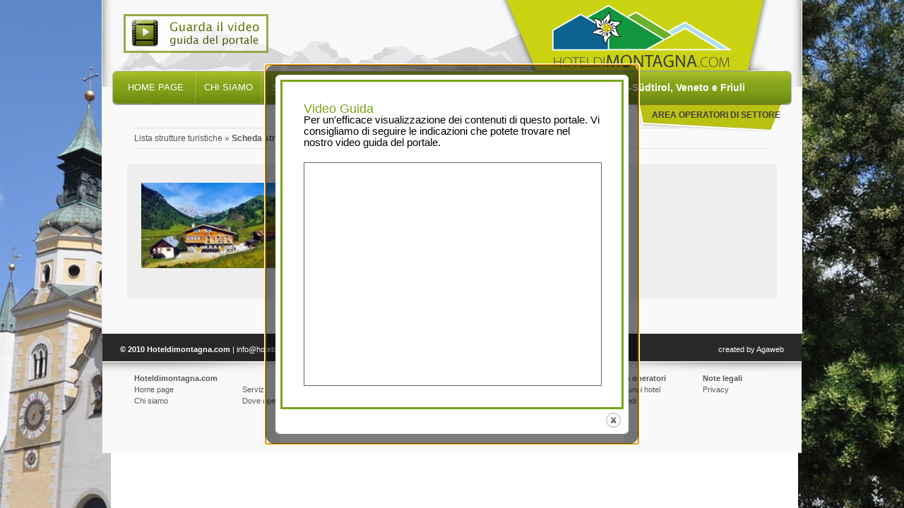

--- FILE ---
content_type: text/html
request_url: http://hm.agaweb.it/turistiche/index/ids/201
body_size: 4345
content:

<html>
<head>
<meta http-equiv="Content-Type" content="text/html; charset=utf-8" />
        
<title>Hotel di Montagna</title>        
        <title>Hotel di Montagna - Hotel Benessere in Trentino, Alto Adige-Südtirol, Dolomiti Venete, Friuli</title>
<META HTTP-EQUIV="Content-Type" Content="text/html; ">
<META NAME="Title" Content="Hotel di Montagna ... per le tue vacanze nelle dolomiti.">
<META NAME="Description" Content="Portale turistico delle Dolomiti, offerte benessere, offerte famiglia, Hotel benessere, val gardena, val di fassa, alta badia, castrozza, ortisei, corvara, moena, trentino, cortina, Dolomiti, offerte bambini">
<META NAME="Keywords" Content="hotel di montagna, benessere, offerte benessere, offerte famiglia, wellness, offerte wellness, Dolomiti, offerte trentino, offerte bambini">
<META NAME="Author" CONTENT="NewRoad.it">
<META NAME="Robots" Content="Index,Follow,NoArchive">
<META NAME="Generator" Content="www.hoteldimontagna.it ">
<META HTTP-EQUIV="Pragma" Content="cache">
<META NAME="Revisit-After" Content="7 days">
<META NAME="Rating" Content="General">
<META NAME="Classification" Content="Tourism ">
<META NAME="Language" Content="Italian it">
<META NAME="Owner" Content="info@hoteldimontagna.com">
<META NAME="Copyright" Content="©2010 www.hoteldimontagna.com">

<link rel="stylesheet" type="text/css" href="/css/site.css">
<link rel="stylesheet" type="text/css" href="/js/jquery/css/ui-lightness/jquery-ui.css">
<script language="javascript" type="text/javascript" src="/js/windows.js"></script>
<script language="javascript" type="text/javascript" src="/js/jquery_info.js"></script>
<script language="javascript" type="text/javascript" src="/js/jquery/js/jquery.easing.js"></script>
<script language="javascript" type="text/javascript" src="/js/jquery/js/jquery-ui.js"></script>
<script language="javascript" src="/js/flash_inc.js"></script>

<script type="text/javascript">
	function openMyWin (nomep) { openwin (nomep, 'hoteldimontagna', 600, 500, null, null, 1, 0); }
	function openMyWinInfo (nomep) { openwin (nomep, 'hoteldimontagna', 600, 533, null, null, 1, 0); }
</script>


<link media="screen" rel="stylesheet" href="/js/colorbox/colorbox.css" />
<script src="/js/colorbox/jquery.colorbox.js"></script>

<script>

function showVideoTutorial() {

	$.colorbox({html:' \
		<div style="background-color:#FFFFFF; width:420px; padding:30px; height:330x; border:solid 3px #78A61A;"> \
		<font class="f4 fcolor">Video Guida</font> <br>  \
		<div style="width:420px;"><font class="f3">Per un\'efficace visualizzazione dei contenuti di questo portale. Vi consigliamo di seguire le indicazioni che potete trovare nel nostro video guida del portale.</font></div> \
		<iframe width="420" height="315" src="http://www.youtube.com/embed/rcGQ38uy9Eo?rel=0" frameborder="0" allowfullscreen style="border:solid 1px #666; margin-top:20px;"></iframe> \
		</div> \
	'}); 
}


$(function() {

    $(window).bind('load', function(e)  { showVideoTutorial(); });

});



</script>

<style>
body {background:url(/images/bkg/2.jpg) top center no-repeat;}
</style>



    </head>

<body>
        <!-- TABELLA UP LOGO E MENU -->
        <table width="990" border="0" align="center" cellpadding="0" cellspacing="0">
            <tr>
                <td align="top" valign="top"><div class="up">
                        <div style="height:50px; margin:20px 30px; width:250px; position:absolute; "><a href="#" onClick="showVideoTutorial();"><img src="/images/video-guida.png" border="0"></a></div>
                        <div class="logo"><a href="/index"><img src="/images/1.gif" width="370" height="100" border="0"></a></div>
                        <table width="964" border="0" align="center" cellpadding="0" cellspacing="0">
                            <tr>
                                <td height="49" background="/images/menu.png"><table width="950" border="0" align="center" cellpadding="0" cellspacing="0">
                                        <tr>
                                                                                        <td width="110" align="center"  ><a href="/index" class="amenu">home page</a></td>
                                            <td><img src="/images/separa.jpg" width="3" height="44"></td>
                                                                                        <td width="90" align="center"  ><a href="/chisiamo" class="amenu">chi siamo</a></td>
                                            <td><img src="/images/separa.jpg" width="3" height="44"></td>
                                                                                        <td width="80" align="center"  ><a href="/servizi" class="amenu">servizi</a></td>
                                            <td><img src="/images/separa.jpg" width="3" height="44"></td>
                                                                                        <td width="130" align="center"  ><a href="/dove" class="amenu">dove operiamo</a></td>
                                            <td><img src="/images/separa.jpg" width="3" height="44"></td>
                                                                                        <td width="130" align="center"  ><a href="/offerte/wishlist" class="amenu">preferiti</a></td>
                                            <td><img src="/images/separa.jpg" width="3" height="44"></td>
                                           
                                            <td align="right" class="slogan">Trentino, Alto Adige-Südtirol, Veneto e Friuli</td>
                                        </tr>
                                    </table></td>
                            </tr>
                        </table>
                        <table width="964" border="0" cellspacing="0" cellpadding="0">
                            <tr>
                                <td></td>
                            </tr>
                        </table>
                    </div>
                    <div class="operatori">
                        <table width="225" border="0" align="right" cellpadding="0" cellspacing="0">
                            <tr>
                                <td height="35" style="padding-left:35px; "><a href="/operatori" class="aoperatori"><b>AREA OPERATORI DI SETTORE </b></a></td>
                            </tr>
                        </table>
                    </div></td>
            </tr>
        </table>
        <!-- FINE -->

        <!-- CONTENUTO PAGINE-->
        <table width="990" border="0" align="center" cellpadding="0" cellspacing="0">
            <tr>
                <td><div class="brake_top">
<table width="990" border="0" align="center" cellpadding="0" cellspacing="0">
	<tr>
		<td height="65">&nbsp;</td>
	</tr>
</table>
<table width="900" border="0" align="center" cellpadding="0" cellspacing="0">
	<tr>
		<td class="fcrumb">
		<hr width="770" size="1" color="#DDDDDD" align="left">
		</td>
	</tr>
	<tr>
		<td class="fcrumb">
						Lista strutture turistiche &raquo; <strong>Scheda struttura turistica</strong>
					</td>
	</tr>
	<tr>
		<td>
		<hr size="1" color="#DDDDDD" align="left">
		</td>
	</tr>
	<tr>
		<td>&nbsp;</td>
	</tr>
</table>
<table width="920" style="background-color: #EEEEEE;" border="0" align="center" cellpadding="0" cellspacing="0">
	<tr>
		<td>&nbsp;</td>
	</tr>
	<tr>
		<td>
		<table width="880" border="0" align="center" cellpadding="0" cellspacing="0">
			<tr>
				<td width="220" valign="top">
				<table width="200" border="0" cellspacing="0" cellpadding="0">
					<tr>
						<td><img src="/images/1.gif" width="1" height="10"></td>
					</tr>
					<tr>
						<td>
															<img src="/image/resize/id/687/width/200/height/170" />
													</td>
					</tr>
				</table>
				</td>
				<td width="660" valign="top">
				<table width="650" border="0" cellspacing="0" cellpadding="0">
					<tr>
						<td height="30" class="fhotel"><strong>RIFUGIO MICHELUZZI   Campitello di Fassa  Trentino</strong></td>
						<td align="right" class="fhotel">&nbsp;</td>
					</tr>
					<tr>
						<td height="25" colspan="2" valign="top">Tipologia: <strong>Rifugi e Chalet nelle Dolomiti</strong></td>
					</tr>
										<tr>
						<td height="25" colspan="2" class="f1" valign="top">Lista Alberghi e HotelinTRENTINO  (Alberghi e Hotel in TRENTINO)<br>
						Elenco Hotel Alberghi in VAL DI FASSA (CANAZEI) - Campitello di Fassa</td>
					</tr>
					<tr>
						<td height="15" colspan="2"><img src="/images/1.gif" width="600" height="1"></td>
					</tr>
					<tr>
						<td colspan="2" class="fsotto" valign="top">
						<div align="justify">Località Val Duron 38031 - Campitello di Fassa
Tel: +39 0462 750050 
</div>
						</td>
					</tr>
					<tr>
						<td colspan="2" class="fsotto" valign="top"><img src="/images/1.gif" width="1" height="10"></td>
					</tr>
					<tr>
												<td colspan="2" class="fsotto" valign="top"><a href="/ricerca/index/localita/Campitello_di_Fassa/idl/30"><img src="/images/btn_hotel.jpg" border="0"></a></td>
					</tr>
				</table>
				</td>
			</tr>
		</table>
		</td>
	</tr>
	<tr>
		<td>&nbsp;</td>
	</tr>
</table>
</div>
</td>
            </tr>
        </table>
        <!-- FINE -->

        <!-- SOTTO + MAPPA VELOCE  -->
        <table width="990" border="0" align="center" cellpadding="0" cellspacing="0" >
            <tr>
                <td valign="top" class="credits"><table width="940" border="0" align="center" cellpadding="0" cellspacing="0">
                        <tr>
                            <td colspan="2"><img src="/images/1.gif" width="1" height="12"></td>
                        </tr>
                        <tr>
                            <td height="20" class="fcredits"><strong>&copy; 2010 Hoteldimontagna.com</strong> | <a href="mailto:info@hoteldimontagna.com" class="a1">info@hoteldimontagna.com</a> | P.iva 02000820262</td>
                            <td align="right" class="fcredits">created by <a href="http://www.agaweb.it" target="_blank" class="a1">Agaweb</a> </td>
                        </tr>
                    </table>
                    <table width="900" border="0" align="center" cellpadding="0" cellspacing="0">
                        <tr valign="top">
                            <td colspan="7" class="fsotto"><img src="/images/1.gif" width="1" height="7"></td>
                        </tr>
                        <tr valign="top">
                            <td width="270" ><br>            <table width="250" border="0" cellspacing="0" cellpadding="0">
                                    <tr valign="top">
                                        <td class="fsotto"> <b>Hoteldimontagna.com</b><br>
                                            <a href="/index" class="asotto">Home page</a><br>
                                            <a href="/chisiamo" class="asotto">Chi siamo</a><br>                </td>
                                        <td><br>
                                            <a href="/servizi" class="asotto">Servizi</a><br>
                                            <a href="/dove" class="asotto">Dove operiamo</a></td>
                                    </tr>
                                </table></td>
                            <td width="30" class="fsotto"><img src="/images/dividi.png" width="23" height="130"></td>
                            <td width="210" class="fsotto"> <b> </b>
                                <br>
                                <table width="200" border="0" cellspacing="0" cellpadding="0">
                                    <tr valign="top">
                                        <td width="100" class="fsotto"><b>Offerte</b><br>
                                            <a href="/offerte/index/idf/1" class="asotto">Sport</a><br>
                                            <a href="/offerte/index/idf/2" class="asotto">Family</a> <b> </b><a href="#" class="asotto"></a></td>
                                        <td width="100"><a href="#" class="asotto"><br>
                                            </a><a href="/offerte/index/idf/3" class="asotto">Viaggi di gruppo </a><br>
                                            <a href="/offerte/index/idf/4" class="asotto">Wellness</a></td>
                                    </tr>
                                </table>          </td>
                            <td width="30" class="fsotto"><img src="/images/dividi.png" width="23" height="130"></td>
                            <td class="fsotto"><b><br>
                                    Ricerca</b><br>
                                <a href="/ricerca" class="asotto">Ricerca struttura</a><br>
                                <a href="/ricerca1" class="asotto">Ricerca localit&agrave;</a></td>
                            <td class="fsotto"><b><br>
                                    Area operatori</b><br>
                                <a href="/contatti" class="asotto">Aggiungi hotel</a><br>
                                <a href="/operatori" class="asotto">Accedi</a></td>
                            <td class="fsotto"><b><br>
                                    Note legali </b><br>
                                <a  href="#" onClick="openMyWin('/privacy'); return false" class="asotto">Privacy</a></td>
                        </tr>
                    </table></td>
            </tr>
        </table>
        <!-- FINE -->

<!--
In questo portale delle DOLOMITI del trentino alto Adige del veneto e Friuli,
Troverete una lista di hotel alberghi garni bed and breakfast rifugi e masi, dove potrete passare le vacanze in montagna inverno estate  weekend capodanno natale Pasqua settimana bianca o weekend romantico. Tutte le offerte vacanze nelle DOLOMITI sono elencate per centri benessere in trentino, centri benessere in alto adige, centri benessere in montagna,  WELLNESS terme o benessere saune bagno turco massaggi relax saranno le migliori vacanze nelle DOLOMITI, nelle offerte famiglie e bambini gli hotel e alberghi propongono soggiorni con bimbi gratis, bambini in trentino, bambini in alto Adige, bambini vacanze estate e inverno in montagna.
Le località del turistiche del trentino per le vacanze in alberghi hotel garni sono:
Val di FASSA vacanze  con moena CANAZEI Vigo di FASSA con i migliori hotel alberghi garni, val di fiemme vacanze con gli hotel a carano cavalese,
San Martino di castrozza vacanze hotel a primiera fiera s. Martino alberghi
 folgaria lavarone vacanze  con i migliori hotel alberghi garni,
Alto piano della PAGANELLA andalo molveno fai lago di molveno  vacanze  con i migliori hotel alberghi garni,
Val di sole marilleva malé folgarida Val di pejo  vacanze  con  con i migliori hotel alberghi garni, Madonna di campiglio, in altoadige Val gardena Ortisei Santa Cristina  vacanze  con i migliori hotel alberghi garni, alta badia corvara san cassiano badia, alta pusteria dobbiaco san candido sesto  vacanze  nei migliori hotel alberghi garni,  alpe di siusi alto Adige siusi siusi allo scillar vacanze  nei migliori hotel alberghi garni, nelle DOLOMITI venete ARABBA cortina Cadore comelico Sappada falcade MARMOLADA vacanze  nei migliori hotel alberghi garni,
Puoi trovare tutte le informazioni  del trentino alto adige DOLOMITI  www.visittrentino.it,  www.infotrentino.com,
www.fassa.com,  www.val-gardena.net, www.altabadia.it, www.sanmartino.com, www.hotel-andalo.net, www.alpe-di-siusi.info, www.dolomiti.it, www.dolomiti.org, www.campiglio.it, www.alto-adige.com, www.sudtirol.com, 
Hotel a canazei, Hotel a moena, Hotel corvara, Hotel san cassiano, Hotel in val di fassa, Hotel in alta badia, Hotel a molveno, Hotel a adndalo, Hotel in trentino, Hotel in val di sole, Hotel a marilleva, Hotel a male, Hotel a ossano, Hotel a madonna di campiglio, Hotel folgaria, Hotel a san martino di castrozza, Hotel a fiera di primiero, Hotel carano, Hotel a cavalese, Hotel in val di fiemme, 
Hotel in alto adige, Hotel in val gardena, Hotel hotel a ortisei, Hotel in alta pusteria, Hotel a dobbiaco, Hotel a sesto, Hotel a san candido, Hotel a villa bassa, Hotel a plan de corones, Hotel a san vigilio,  Hotel a marebbe, Hotel in alpedi siusi, hotel nelle dolomiti, Hotel in cadore, Hotel a belluno, Hotel a cortina, Hotel in comelico, Hotel a sappada, Hotel a san stefano di cadore, Hotel a arabba, 
Hotel in alpago, Hotel a tambre, Hotel a falcade, Hotel in veneto, Hotel dolomiti venete, Hotel nelle dolomiti friulane,  
--> 
        
        

    </body>
</html>

<script type="text/javascript">

var _gaq = _gaq || [];

_gaq.push(['_setAccount', 'UA-4633055-2']);

_gaq.push(['_trackPageview']);
(function() {

  var ga = document.createElement('script'); ga.type = 'text/javascript'; ga.async = true;

  ga.src = ('https:' == document.location.protocol ? 'https://ssl' : 'http://www') + '.google-analytics.com/ga.js';

  var s = document.getElementsByTagName('script')[0]; s.parentNode.insertBefore(ga, s);

})();
</script>


--- FILE ---
content_type: text/css
request_url: http://hm.agaweb.it/css/site.css
body_size: 1801
content:
body {
font-family: Trebuchet MS, Arial, Helvetica;
font-size: 12px;
line-height:16px;
color: #000000;
margin: 0px;
marginheight: 0px;
marginwidth: 0px;
}

td { font-family: Trebuchet MS, Arial, Helvetica, sans serif; font-size: 12px; color: #000000; line-height:16px;}

h1 {font-family: Trebuchet MS, Arial, Helvetica; font-size: 18px; color: #333; font-weight:normal;}
h2 {font-family: Trebuchet MS, Arial, Helvetica; font-size: 12px; color: #000000; font-weight:normal;}
h3 {font-family: Trebuchet MS, Arial, Helvetica; font-size: 12px; color: #a7b50a; font-weight:normal;}
h4 {font-family: Trebuchet MS, Arial, Helvetica; font-weight:normal;}

p { margin: 0px; padding: 0px; outline: 0px;}

img { border: none;}

a:link { color:#000; text-decoration: none; } 
a:visited { color:#000; text-decoration: none; } 
a:hover  { color:#000; text-decoration: underline; } 

.a1:link { color:#FFF; text-decoration: none;} 
.a1:visited { color:#FFF; text-decoration: none; } 
.a1:hover  { color:#FFF; text-decoration: underline; }

.a2:link { color:#585858; text-decoration: none;} 
.a2:visited { color:#585858; text-decoration: none;} 
.a2:hover  { color:#585858; text-decoration: underline;}

.a3:link { font-size:12px; color:#333; text-decoration: none; } 
.a3:visited { font-size:12px; color:#333; text-decoration: none; } 
.a3:hover  { font-size:12px; color:#333; text-decoration: none; }

.acolor:link { color:#78A61A; text-decoration: none;} 
.acolor:visited { color:#78A61A; text-decoration: none;} 
.acolor:hover  { color:#78A61A; text-decoration: underline;} /*B9C111*/

.apicc:link { font-size:11px; color:#000; text-decoration: none; } 
.apicc:visited { font-size:11px; color:#000; text-decoration: none; } 
.apicc:hover  { font-size:11px; color:#000; text-decoration: underline; }

.asotto:link { font-size:11px; color:#585858; text-decoration: none; } 
.asotto:visited { font-size:11px; color:#585858; text-decoration: none; } 
.asotto:hover  { font-size:11px; color:#585858; text-decoration: underline; }

.amenu:link { font-size:13px; color:#FFF; text-transform:uppercase; text-decoration: none; } 
.amenu:visited { font-size:13px; color:#FFF; text-transform:uppercase; text-decoration: none; } 
.amenu:hover  { font-size:13px; color:#333; text-transform:uppercase; text-decoration: none; }

.f1 { font-size: 11px; }
.f2 { font-size: 14px; }
.f3 { font-size: 15px; }
.f4 { font-size: 18px; }
/*.f4 { font-size: 14px; font-family: Trebuchet MS, Arial, Helvetica;}*/
.fcolor { color:#78A61A;} /* vecchio verde acido #B5BD11 */
.frosso { color:#F00;}
.fbianco { color:#FFF;}
.ftitoli { font-size: 18px; color:#333;}
.ftitoli1 { font-size: 15px; color:#333; }
.fhotel { font-size: 15px; color:#78A61A;}
.fhotel a{ font-size: 15px; color:#78A61A;}
.fhotel1 { font-size: 15px; color:#668C00;}
.fcredits { color:#FFF; font-size: 11px;}
.fsotto { color:#585858; font-size: 11px;}
.fcrumb { color:#585858; font-size: 12px;}

input, select, textarea {
    font-family: Arial; font-size: 12px;
	border: solid 1px #D5D5D5;
	width:95%;
	padding:1px 5px 0px 5px;
}
form {
margin:0px;
padding:0px;
}
.clear input {
    font-family: Arial; font-size: 12px;
	border: none;
	width:20px;
}


/* CSS LAYOUT */
.up {
	position:absolute;
	width:990px;
	z-index:3;
	background:url(/images/bkg_up.jpg) no-repeat;
}

.logo {
    width: 383px;
	height:100px;
	float:right;
	margin-right:45px;
	background:url(/images/logo.png) no-repeat;
}
.menu_sel {
	height:46px;
	background:url(/images/bkg_menusel.png) center no-repeat;
}
.slogan {
	padding-right:60px;
	font-size:14px;
	font-weight:bold;
	font-family: Trebuchet MS, Arial, Helvetica;
	color:#fff;
}
.operatori {
	position:absolute;
	width:968px;
	height:40px;
	top:146px;
	z-index:2;
	background:url(/images/operatori.png) right no-repeat;
}

.operatori1 {
	position:absolute;
	width:968px;
	height:40px;
	top:146px;
	z-index:2;
	color:#FFF;
	background:url(/images/operatori1.png) right no-repeat;
}

.operatori1 a:link, .operatori a:visited { 
	font-size:12px;
	font-family: Trebuchet MS, Arial, Helvetica;
	color:#FFF;
	text-transform:uppercase;
	text-decoration: none; 
	}
.operatori1 a:hover { 
	font-size:12px;
	font-family: Trebuchet MS, Arial, Helvetica;
	color:#FFFFFF;
	text-transform:uppercase;
	text-decoration: none; 
	}


.operatorisito {
	position:absolute;
	width:968px;
	height:40px;
	top:104px;
	z-index:2;
	background:url(/images/operatori.png) right no-repeat;
}

.operatori a:link, .operatori a:visited { 
	font-size:12px;
	font-family: Trebuchet MS, Arial, Helvetica;
	color:#3d3d3d;
	text-transform:uppercase;
	text-decoration: none; 
	}
.operatori a:hover { 
	font-size:12px;
	font-family: Trebuchet MS, Arial, Helvetica;
	color:#FFFFFF;
	text-transform:uppercase;
	text-decoration: none; 
	}
.credits {
	background:url(/images/bkg_sotto.jpg) top no-repeat;
	background-color:#F9F9F9;
}

/* CSS PAGINE INTERNE */
.brake_top {
	padding-top:110px;
	padding-bottom:50px;
	background-color:#F9F9F9;
	border-left: solid 1px #EEE; 
	border-right: solid 1px #EEE; 
}

.brake_ricercaofferte_top {
	padding:160px 0px 10px 10px;
	background-color:#F9F9F9;
	border-left: solid 1px #EEE; 
	border-right: solid 1px #EEE; 
}

/* SEZIONE RICERCA */
.ricerca {
	position:absolute;
	width:330px;
	height:250px;
	top:163px;
	margin-left:20px;
	z-index:50;
}
.ricerca label, .ricerca td {
	font-size: 13px;
	font-family: Trebuchet MS, Arial, Helvetica;
}
.ricerca input, select {
	border: none;
	width:200px;
	height:20px;
	padding:2px 5px 0px 5px;
}


/* SEZIONE VETRINA */
.vetrina {
	position:absolute;
	width:300px;
	height:78px;
	top:496px;
	z-index:2;
	background:url(/images/offerte-hotel.png) top right no-repeat;
}
.vetrina font {
	font-size:19px;
	font-family: Trebuchet MS, Arial, Helvetica;
	color:#333; 
	line-height:45px;
	padding-left:50px;
}
.bkg_vetrina {
	background:url(/images/bkg_vetrina.jpg) top no-repeat;
}
.immagine {
	position:absolute;
	width:990px;
	z-index:0;
	height:373px;
	top:123px;
    /* background:url(/images/immagine.jpg) no-repeat; */
}

/* AREA PROMOZIONI */
.promo {
	background:url(/images/bkg_promo.jpg) repeat;
}

.promo font{
	font-size: 15px;
	color:#FFF;
	text-transform:uppercase;
	font-weight:bold;
	line-height:28px;
}
.promo1 {
	background:url(/images/bkg_promo1.jpg) repeat;
	font-size: 18px;
	color:#333;
	font-family: Trebuchet MS, Arial, Helvetica;
	padding-left:30px;
}


/* AREA OFFERTE */
.offer {
	background:url(/images/bkg_offer.jpg) repeat-x bottom;
}

.offer font{
	font-size: 15px;
	color:#FFF;
	text-transform:uppercase;
	font-weight:bold;
	line-height:28px;
}
.offer1 {
	background:url(/images/bkg_offer1.jpg) repeat-x bottom;
	font-size: 18px;
	color:#333;
	font-family: Trebuchet MS, Arial, Helvetica;
	padding-left:30px;
}

/* AREA INFO */
.info {
	background:url(/images/bkg_info.jpg) repeat;
}
.bkg_sel {
	background:url(/images/bkg_promo.jpg) repeat;
}

/* AREA COLLAPSE STRUTTURE RICERCA*/
.collapse {
	width:150px;
	height:45px;
	cursor:hand;
	padding-top:5px;
}
.expIco{
	background: url(/images/ico_filter.jpg) no-repeat;
}
.collIco{
	background: url(/images/ico_filter1.jpg) no-repeat;
}

/* AREA OFFERTE SCHEDA */
.offerte1 {
	font-size: 18px;
	color:#FFF;
	font-family: Trebuchet MS, Arial, Helvetica;
	padding-left:30px;
	background-color: #0D638F;
}

.offerte {
	padding-top:15px;
	padding-bottom:15px;
	background: url(/images/bkg_offerte.jpg) top no-repeat;
	border-left:solid 1px #E8E8E8;
	border-right:solid 1px #E8E8E8;
	border-bottom:solid 1px #E3E3E3;
	background-color: #EEEEEE;
}

.tab_sel {
	background: url(/images/tab_picc.jpg) no-repeat;
	height:37px;
	float:left;
	padding:10px 20px 5px 20px;
}

.tab_sel a, .tab_sel a:hover{
	font-size: 13px;
	color:#FFF;
	font-weight:bold;
	font-family: Trebuchet MS, Arial, Helvetica;
}

.tab_des {
	background: url(/images/tab_picc1.jpg) no-repeat;
	height:37px;
	float:left;
	padding:10px 20px 5px 20px;
}

.tab_des a {
	font-size: 13px;
	color:#3d3d3d;
	font-family: Trebuchet MS, Arial, Helvetica;
}

.tab_close {
	background: url(/images/tab_picc1.jpg) right top no-repeat;
	width:5px;
	height:37px;
	float:left;
}
.tab_close1 {
	background: url(/images/tab_picc.jpg) right top no-repeat;
	width:5px;
	height:37px;
	float:left;
}

/* CSS LAYOUT WINDOW */
.window {
	background-color:#F9F9F9;
	border-left: solid 1px #EEE; 
	border-right: solid 1px #EEE; 
}

--- FILE ---
content_type: application/javascript
request_url: http://hm.agaweb.it/js/flash_inc.js
body_size: 406
content:
function flash_inc (file_name, width, height) {

  var str = '';

  str += '<object classid="clsid:D27CDB6E-AE6D-11cf-96B8-444553540000" codebase="http://download.macromedia.com/pub/shockwave/cabs/flash/swflash.cab#version=6,0,29,0" width="' + width + '" height="' + height + '">';
  str +=   '<param name="movie" value="' + file_name + '">';
  str +=   '<param name="wmode" value="transparent" />'
  str +=   '<param name="quality" value="high">';
  str +=   '<embed src="' + file_name + '" quality="high" pluginspage="http://www.macromedia.com/go/getflashplayer" type="application/x-shockwave-flash" width="' + width + '" height="' + height + '" border="0" wmode="transparent"></embed>';
  str += '</object>';

  document.write (str);

}

--- FILE ---
content_type: application/javascript
request_url: http://hm.agaweb.it/js/windows.js
body_size: 337
content:
function openwin (theURL, wName, width, height, posX, posY, scroll, resize, modal) {

  if (posX == null) posX = Math.ceil ((screen.width - width) / 2);
  if (posY == null) posY = Math.ceil ((screen.height - height) / 2);
  if (scroll == null) scroll = 1;
  if (resize == null) resize = 1;
  if (modal == null) modal = 0;

  var s = ",width=" + width + ",height=" + height + ",left=" + posX + ",top=" + posY + ",scrollbars=" + scroll + ",resizable=" + resize + ",dependent=" + modal;
  var myOpenWin = window.open (theURL, wName, "toolbar=0,location=0,directories=0,status=0,menubar=0" + s);

  if (myOpenWin) myOpenWin.focus ();

  return myOpenWin;

}
